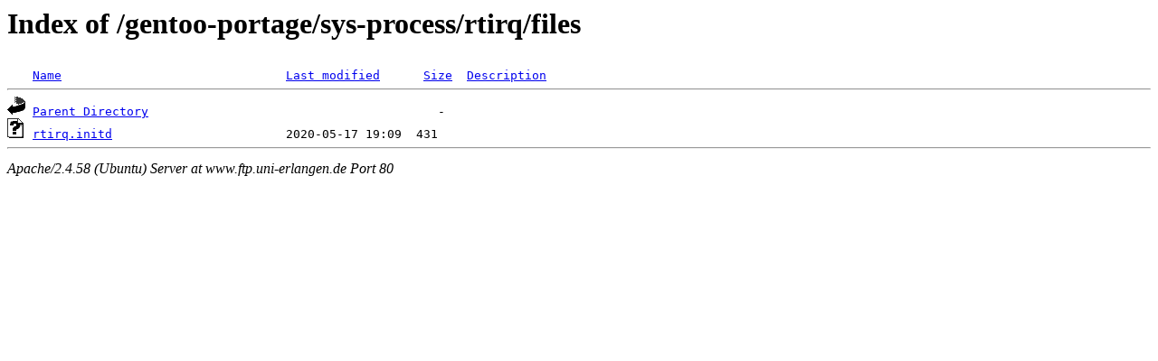

--- FILE ---
content_type: text/html;charset=UTF-8
request_url: http://www.ftp.uni-erlangen.de/gentoo-portage/sys-process/rtirq/files/
body_size: 434
content:
<!DOCTYPE HTML PUBLIC "-//W3C//DTD HTML 3.2 Final//EN">
<html>
 <head>
  <title>Index of /gentoo-portage/sys-process/rtirq/files</title>
 </head>
 <body>
<h1>Index of /gentoo-portage/sys-process/rtirq/files</h1>
<pre><img src="/icons/blank.gif" alt="Icon "> <a href="?C=N;O=D">Name</a>                               <a href="?C=M;O=A">Last modified</a>      <a href="?C=S;O=A">Size</a>  <a href="?C=D;O=A">Description</a><hr><img src="/icons/back.gif" alt="[PARENTDIR]"> <a href="/gentoo-portage/sys-process/rtirq/">Parent Directory</a>                                        -   
<img src="/icons/unknown.gif" alt="[   ]"> <a href="rtirq.initd">rtirq.initd</a>                        2020-05-17 19:09  431   
<hr></pre>
<address>Apache/2.4.58 (Ubuntu) Server at www.ftp.uni-erlangen.de Port 80</address>
</body></html>
